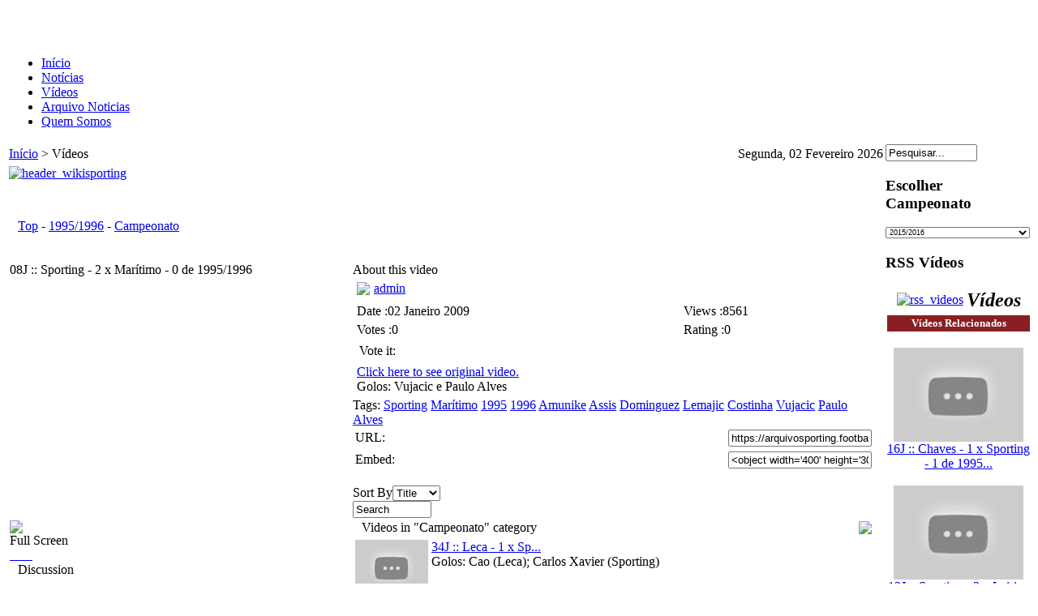

--- FILE ---
content_type: text/html; charset=utf-8
request_url: https://arquivosporting.footballhome.net/index.php?option=com_seyret&Itemid=29&task=videodirectlink&id=281
body_size: 43782
content:
<!DOCTYPE html PUBLIC "-//W3C//DTD XHTML 1.0 Transitional//EN" "http://www.w3.org/TR/xhtml1/DTD/xhtml1-transitional.dtd">
<html xmlns="http://www.w3.org/1999/xhtml" xml:lang="pt-pt" lang="pt-pt" dir="ltr" >
<head>
  <meta http-equiv="content-type" content="text/html; charset=utf-8" />
  <meta name="robots" content="index, follow" />
  <meta name="keywords" content="Sporting  Marítimo  1995 1996  Amunike  Assis  Dominguez  Lemajic  Costinha  Vujacic  Paulo Alves" />
  <meta name="description" content="Click here to see original video.Golos: Vujacic e Paulo Alves" />
  <meta name="generator" content="Joomla! 1.5 - Open Source Content Management" />
  <title>08J :: Sporting - 2 x Marítimo - 0 de 1995/1996</title>
  <link href="/index.php?option=com_jcomments&amp;task=rss&amp;object_id=281&amp;object_group=com_seyret&amp;format=raw" rel="alternate" type="application/rss+xml" title="" />
  <link href="/templates/scpmemoria/favicon.ico" rel="shortcut icon" type="image/x-icon" />
  <link rel="stylesheet" href="/components/com_jcomments/tpl/default/style.css?v=12" type="text/css" />
  <script type="text/javascript" src="/components/com_jcomments/js/jcomments-v2.1.js?v=7"></script>
  <script type="text/javascript" src="/components/com_jcomments/libraries/joomlatune/ajax.js?v=3"></script>

<link rel="stylesheet" href="/templates/scpmemoria/css/template.css" type="text/css" />
  <link href="/templates/scpmemoria/favicon.ico" rel="shortcut icon" type="image/x-icon" />
</head>
<body class="all">
  <div align="center">
    <div id="container">
      <div id="wrapper">

        <div id="header"><table width="100%" border="0">
  <tr>
     <td align="left"><div id="logo"><a href="/index.php"><img src="/templates/scpmemoria/images/logo.png" alt="" border="0" align="left"  /><br><br></a></div></td>
    <td></td>
  </tr>
</table>

</div>

        <div id="topnavwrap"><table width="100%" border="0">
  <tr>
    <td><div id="topnav"><div id="navcontainer">
<ul id="navlist">
<li><a href="https://arquivosporting.footballhome.net/index.php?option=com_content&amp;view=frontpage&amp;Itemid=1" class="images" >Início</a></li>
<li><a href="https://arquivosporting.footballhome.net/index.php?option=com_content&amp;view=frontpage&amp;Itemid=40" class="images" >Notícias</a></li>
<li id="active"><a href="https://arquivosporting.footballhome.net/index.php?option=com_seyret&amp;Itemid=29" class="images" id="current">Vídeos</a></li>
<li><a href="https://arquivosporting.footballhome.net/index.php?option=com_content&amp;view=section&amp;id=1&amp;Itemid=35" class="images" >Arquivo Noticias</a></li>
<li><a href="https://arquivosporting.footballhome.net/index.php?option=com_content&amp;view=article&amp;id=966&amp;Itemid=44" class="images" >Quem Somos</a></li>
</ul>
</div>
      
</div></td>
  </tr>
</table>
</div>
<div id="content">


        <table width="100%" border="0" cellspacing="0" cellpadding="0">
          <tr>
            <td align="left" valign="top"><div id="maincontent">
			<table width="100%" border="0">
  <tr>
    <td><div id="pathway">
      <span class="breadcrumbs pathway">
<a href="https://arquivosporting.footballhome.net/" class="pathway">Início</a> > Vídeos</span>

</div></td>
    <td><div id="date">
      <div align="right">Segunda, 02 Fevereiro 2026 </div>
    </div></td>
  </tr>
</table>
			    <div id="modtop"><table width="100%" border="0">
  <tr>
      <td>
      <div id="modtop1">
      	  		<div class="moduletable">
					<a target="_blank" href="http://www.forumscp.com/wiki/index.php?title=Wiki_Sporting"><img style="vertical-align: middle;" alt="header_wikisporting" src="/images/stories/banner/header_wikisporting.jpg" height="124" width="720" /></a><br />		</div>
	
	        </div>
      </td>
  </tr>
  <tr>
      <tr>
      <div id="modtop1">
      	  
	        </div>
      </tr>
  </tr>
  <tr>
    <td><div id="modtop1">
      	  
	  </div></td>
    <td><div id="modtop2">
      	  
	  </div></td>
  </tr>
</table>
</div>
                <script type="text/javascript" src="https://arquivosporting.footballhome.net/components/com_seyret/mootools.js"></script>
<script type="text/javascript" src="https://arquivosporting.footballhome.net/components/com_seyret/seyret.js"></script>
<script type="text/javascript" src="https://arquivosporting.footballhome.net/components/com_seyret/ufo.js"></script>
<link href="https://arquivosporting.footballhome.net/components/com_seyret/themes/default/style/seyret_style.css" rel="stylesheet" type="text/css" />
<link type="text/css" rel="stylesheet" href="https://arquivosporting.footballhome.net/components/com_seyret/themes/default/style/seyret.tabs.css" />
<div style="position:relative;"><div id="blockit" style="position:absolute; left:0px; top:0px; width:100%; height:700px; visibility:hidden;"></div></div>



<div>
<table class="seyrettoolbar"  cellpadding="0"  cellspacing="0"><tr><td width="10"><a href="https://arquivosporting.footballhome.net/index.php?option=com_seyret&amp;Itemid=29" onmouseover="changebuttonstatus('1','homebutton')" onmouseout= "changebuttonstatus('2','homebutton')" name="homebutton"><img name="homebutton" src="https://arquivosporting.footballhome.net/components/com_seyret/themes/default/images/english/home.png" border="0" vspace="0" hspace="0" alt="" /></a></td><td width="10"><a href="https://arquivosporting.footballhome.net/index.php?option=com_seyret&amp;Itemid=29&amp;task=allvideoslist" onmouseover="changebuttonstatus('11','allvideosbutton')" onmouseout= "changebuttonstatus('12','allvideosbutton')" name="allvideosbutton"><img name="allvideosbutton" src="https://arquivosporting.footballhome.net/components/com_seyret/themes/default/images/english/allvideos.png" border="0" vspace="0" hspace="0" alt="" /></a></td><td align="right"><span id="ajaxgif"><img id="ajxgif" style="visibility:hidden; vertical-align:middle;" src="https://arquivosporting.footballhome.net/components/com_seyret/themes/default/images/wait.gif" border="0"  alt="" /></span></td></tr></table></div>
<br />
			<table width="100%" border="0" cellspacing="0" cellpadding="0"  class="seyrettemplatetable">
  <tr>
    <td width="14px"><div id="cattopleft">&nbsp;</div></td>
    <td><div id="cattopmid">&nbsp;</div></td>
    <td width="14px"><div id="cattopright">&nbsp;</div></td>
  </tr>
  <tr>
    <td class="catleft">&nbsp;</td>
    <td><span id="groupcontext"><span class="linkedpath"><span class="seyretlinkedpath"><a href="http://www.arquivosporting.footballhome.net/index.php?option=com_seyret&amp;Itemid=29">Top</a> - <a href="http://www.arquivosporting.footballhome.net/index.php?option=com_seyret&Itemid=29&catid=43">1995/1996</a> - <a href="http://www.arquivosporting.footballhome.net/index.php?option=com_seyret&Itemid=29&catid=44">Campeonato</a></span></span><table width="100%"></table></span></td>
    <td class="catright">&nbsp;</td>
  </tr>
  <tr>
    <td width="14px"><div id="catbotleft">&nbsp;</div></td>
    <td><div id="catbotmid"></div></td>
    <td width="14px"><div id="catbotright">&nbsp;</div></td>
  </tr>
</table>


<br>
<table width="100%" border="0" cellspacing="0" cellpadding="0" class="seyrettemplatetable">
  <tr>
    <td width="1%" valign="top">
	
			<table width="100%" border="0" cellspacing="0" cellpadding="0"  class="seyrettemplatetable">
  <tr>
    <td width="14px"><div id="videotitleleft">&nbsp;</div></td>
    <td><div id="videotitlemid"><div id="videotitlearea" class="videotitleinmainarea">08J :: Sporting - 2 x Marítimo - 0 de 1995/1996</div></div></td>
    <td width="14px"><div id="videotitleright">&nbsp;</div></td>
  </tr>
  <tr>
    <td class="videotablelleft">&nbsp;</td>
    <td>
		<div name="mediaspace" id="mediaspace" style="min-height:300px;  min-width:400px;"  class="videoarea" ><object width='400' height='300'><param name='movie' value='http://www.dailymotion.com/swf/k5NfqgchEyHanbTEji'></param><param name='allowfullscreen' value='true'></param><embed src='http://www.dailymotion.com/swf/k5NfqgchEyHanbTEji' type='application/x-shockwave-flash' width='400' height='300' allowfullscreen='true'></embed></object></div>
       <!-- Longtail api should be just under mediaspacediv, don't change tag position-->
	   

	   
       <div id="isareplytocontainer"></div> 
	</td>
    <td class="videotablelright">&nbsp;</td>
  </tr>
  <tr>
    <td class="videotablelleft">&nbsp;</td>
    <td>
	<div id="videorepliescontainer"></div>				
	<div id="videooperationsarea"><div id="uservideooperationsbuttonsdiv"><table class="uservideooperationsbuttons" width="100%" cellpadding="0" cellspacing="0"><tr><td><div style="cursor:pointer;" onclick=openinpopup('https://arquivosporting.footballhome.net/index2.php?option=com_seyret&no_html=1&task=embedpopup&vthumb=http://s2.dmcdn.net/AIBm/526x297-KyP.jpg&vcode=scpmemoria25ja25video25ja25x7w9sk_sportingm_m_m2m_m_mmartimom_m_m0m_m_m19951996_sport_joomlaalem_k5NfqgchEyHanbTEji&servertype=dailymotion&vidwindow=popup','150','130')><div class="videooperationsicon"><img  src="https://arquivosporting.footballhome.net/components/com_seyret/themes/default/images/fullscreen.png" border="none"/></div><div class="videooperationstext">Full Screen</div></div></td></tr></table></div></div>
	</td>
    
    
    <td class="videotablelright">&nbsp;</td>
  </tr>  
  <tr>
    <td width="14px"><div id="videobottomleft">&nbsp;</div></td>
    <td><div id="videobottommid"><div id="bookmarks" class="bookmarks"><a href="http://del.icio.us/post?v=2&url=https%3A%2F%2Farquivosporting.footballhome.net%2Findex.php%3Foption%3Dcom_seyret%26amp%3BItemid%3D29%26amp%3Btask%3Dvideodirectlink%26amp%3Bid%3D281&notes=&tags=&title=08J :: Sporting - 2 x Marítimo - 0 de 1995/1996" target="_blank"> <img src="https://arquivosporting.footballhome.net/components/com_seyret/themes/default/images/b_icons/delicious.png" border="0" alt=""></a><a href="http://digg.com/submit?phase=2&url=https%3A%2F%2Farquivosporting.footballhome.net%2Findex.php%3Foption%3Dcom_seyret%26amp%3BItemid%3D29%26amp%3Btask%3Dvideodirectlink%26amp%3Bid%3D281&bodytext=&tags=&title=08J :: Sporting - 2 x Marítimo - 0 de 1995/1996" target="_blank"> <img src="https://arquivosporting.footballhome.net/components/com_seyret/themes/default/images/b_icons/digg.png" border="0" alt=""></a><a href="http://reddit.com/submit?url=https%3A%2F%2Farquivosporting.footballhome.net%2Findex.php%3Foption%3Dcom_seyret%26amp%3BItemid%3D29%26amp%3Btask%3Dvideodirectlink%26amp%3Bid%3D281&title=08J :: Sporting - 2 x Marítimo - 0 de 1995/1996" target="_blank"> <img src="https://arquivosporting.footballhome.net/components/com_seyret/themes/default/images/b_icons/reddit.png" border="0" alt=""></a><a href="http://www.simpy.com/simpy/LinkAdd.do?title=https%3A%2F%2Farquivosporting.footballhome.net%2Findex.php%3Foption%3Dcom_seyret%26amp%3BItemid%3D29%26amp%3Btask%3Dvideodirectlink%26amp%3Bid%3D281&tags=&note=&href=08J :: Sporting - 2 x Marítimo - 0 de 1995/1996" target="_blank"> <img src="https://arquivosporting.footballhome.net/components/com_seyret/themes/default/images/b_icons/simpy.png" border="0" alt=""></a><a href="http://myweb2.search.yahoo.com/myresults/bookmarklet?t=https%3A%2F%2Farquivosporting.footballhome.net%2Findex.php%3Foption%3Dcom_seyret%26amp%3BItemid%3D29%26amp%3Btask%3Dvideodirectlink%26amp%3Bid%3D281&d=&tag=&u=08J :: Sporting - 2 x Marítimo - 0 de 1995/1996" target="_blank"> <img src="https://arquivosporting.footballhome.net/components/com_seyret/themes/default/images/b_icons/yahoo.png" border="0" alt=""></a><a href="http://www.furl.net/storeIt.jsp?u=https%3A%2F%2Farquivosporting.footballhome.net%2Findex.php%3Foption%3Dcom_seyret%26amp%3BItemid%3D29%26amp%3Btask%3Dvideodirectlink%26amp%3Bid%3D281&keywords=&t=08J :: Sporting - 2 x Marítimo - 0 de 1995/1996" target="_blank"> <img src="https://arquivosporting.footballhome.net/components/com_seyret/themes/default/images/b_icons/furl.png" border="0" alt=""></a><a href="http://www.google.com/bookmarks/mark?op=add&bkmk=https%3A%2F%2Farquivosporting.footballhome.net%2Findex.php%3Foption%3Dcom_seyret%26amp%3BItemid%3D29%26amp%3Btask%3Dvideodirectlink%26amp%3Bid%3D281&annotation=&labels=&title=08J :: Sporting - 2 x Marítimo - 0 de 1995/1996" target="_blank"> <img src="https://arquivosporting.footballhome.net/components/com_seyret/themes/default/images/b_icons/google.png" border="0" alt=""></a><a href="http://www.facebook.com/share.php?u=https%3A%2F%2Farquivosporting.footballhome.net%2Findex.php%3Foption%3Dcom_seyret%26amp%3BItemid%3D29%26amp%3Btask%3Dvideodirectlink%26amp%3Bid%3D281&t=08J :: Sporting - 2 x Marítimo - 0 de 1995/1996" target="_blank"> 
<img src="https://arquivosporting.footballhome.net/components/com_seyret/themes/default/images/b_icons/facebook.png" border="0" alt=""></a></div></div></td>
    <td width="14px"><div id="videobottomright">&nbsp;</div></td>
  </tr>
</table>



<table width="100%" border="0" cellspacing="0" cellpadding="0"  class="seyrettemplatetable">
  <tr>
    <td valign="top">
		
</td>
</tr>
</table>
			
	
			<table width="100%" border="0" cellspacing="0" cellpadding="0" class="seyrettemplatetable">
		  <tr>
		    <td width="14px"><div id="videotitleleft">&nbsp;</div></td>
		    <td><div id="videotitlemid"><div id="commentstitle">Discussion</div></div></td>
		    <td width="14px"><div id="videotitleright">&nbsp;</div></td>
		  </tr>
		  <tr>
		    <td class="videotablelleft">&nbsp;</td>
		    <td>
				<div id="commentsscroll">
				<div id="comments"></div>
				</div>
			</td>
		    <td class="videotablelright">&nbsp;</td>
		  </tr>
		 <tr>
		    <td width="14px"><div id="videobottomleft">&nbsp;</div></td>
		    <td><div id="videobottommid">&nbsp;</div></td>
		    <td width="14px"><div id="videobottomright">&nbsp;</div></td>
		  </tr>
		</table>

</td>
    <td valign="top" style="padding-left:5px;">

	
		<table width="100%" border="0" cellspacing="0" cellpadding="0"  class="seyrettemplatetable">
		  <tr>
		    <td width="14px"><div id="videotitleleft">&nbsp;</div></td>
		    <td><div id="aboutthisvideo"><div id="aboutthisvideotitle">About this video</div></div></td>
		    <td width="14px"><div id="videotitleright">&nbsp;</div></td>
		  </tr>
		  <tr>
		    <td class="videotablelleft">&nbsp;</td>
		    <td>
							<table width="100%" border="0" cellspacing="5" cellpadding="0"  class="seyrettemplatetable">
                              


							  <tr>
								<td width="1%"><span id="useravatar" class="useravatar"><a href="https://arquivosporting.footballhome.net/index.php?option=com_seyret&amp;task=uservideoslist&amp;Itemid=29&amp;from=0&amp;userid=62"><img src="https://arquivosporting.footballhome.net/components/com_seyret/themes/default/images/noavatar.jpg" border="0" width="48"></a></span></td><td><div id="addedby" class="addedby"><a href="https://arquivosporting.footballhome.net/index.php?option=com_seyret&amp;task=uservideoslist&amp;Itemid=29&amp;from=0&amp;userid=62">admin</a></div></td>
                              </tr>
							</table>
							
							<table width="100%" border="0" cellspacing="5" cellpadding="0"  class="seyrettemplatetable">							  
                              <tr>
							    <td><div id="addeddate" class="addeddate">Date :02 Janeiro 2009</div></td>
                                <td><span id="totalhit" class="totalhit">Views :8561</span></td>
							</tr>
							<tr>							
                                <td><span id="totalvotes" class="totalvotes">Votes :0</span></td>
                                <td><span id="vidrating" class="vidrating">Rating :0</span></td>
                              </tr>
                              <tr>
                                <td><div id="votearea" class="votearea"><table><tr><td>Vote it:</td><td><div class="videoratingmain">
	<div id="ratingscale" class="ratingscale" style="width:0%;"></div>
	<div id="yellowratingscale" class="ratingscale votingscale"></div>
	<div style="left:0px; width:12px; cursor:pointer;" class="starsofvote" onmouseout="rnormal()" onmouseover="ratinganimate('20')" onclick="voteclick(1)"></div>
	<div style="left:12px; width:12px; cursor:pointer;" class="starsofvote" onmouseout="rnormal()" onmouseover="ratinganimate('40')" onclick="voteclick(2)"></div>
	<div style="left:24px; width:12px; cursor:pointer;" class="starsofvote"  onmouseout="rnormal()" onmouseover="ratinganimate('60')" onclick="voteclick(3)"></div>
	<div style="left:36px; width:12px; cursor:pointer;" class="starsofvote" onmouseout="rnormal()" onmouseover="ratinganimate('80')" onclick="voteclick(4)"></div>
	<div style="left:48px; width:12px; cursor:pointer;" class="starsofvote" onmouseout="rnormal()" onmouseover="ratinganimate('100')" onclick="voteclick(5)"></div>
	<div id="hiddenrating" style="visibility:hidden;">0%</div>
	</div></td></tr></table></div></td>
                                <td>&nbsp;</td>
                              </tr>
                              <tr>
                                <td colspan="2"><div id="videodetailsarea" class="videodetailsinmainarea"><span id="videodetailsreadmore"><div><div id="originalvideolink"><a href="http://www.dailymotion.com/scpmemoria/video/x7w9sk_sporting-2-martimo-0-19951996_sport" target="_blank">Click here to see original video.</a></div></div>Golos: Vujacic e Paulo Alves</span></div></td>
                              </tr>  
                            </table>

							<div id="videotags" class="videotags">Tags: <a href="https://arquivosporting.footballhome.net/index.php?option=com_seyret&amp;task=searchvideos&amp;Itemid=29&amp;searchkey=Sporting">Sporting</a> <a href="https://arquivosporting.footballhome.net/index.php?option=com_seyret&amp;task=searchvideos&amp;Itemid=29&amp;searchkey="></a> <a href="https://arquivosporting.footballhome.net/index.php?option=com_seyret&amp;task=searchvideos&amp;Itemid=29&amp;searchkey=Marítimo">Marítimo</a> <a href="https://arquivosporting.footballhome.net/index.php?option=com_seyret&amp;task=searchvideos&amp;Itemid=29&amp;searchkey="></a> <a href="https://arquivosporting.footballhome.net/index.php?option=com_seyret&amp;task=searchvideos&amp;Itemid=29&amp;searchkey=1995">1995</a> <a href="https://arquivosporting.footballhome.net/index.php?option=com_seyret&amp;task=searchvideos&amp;Itemid=29&amp;searchkey=1996">1996</a> <a href="https://arquivosporting.footballhome.net/index.php?option=com_seyret&amp;task=searchvideos&amp;Itemid=29&amp;searchkey="></a> <a href="https://arquivosporting.footballhome.net/index.php?option=com_seyret&amp;task=searchvideos&amp;Itemid=29&amp;searchkey=Amunike">Amunike</a> <a href="https://arquivosporting.footballhome.net/index.php?option=com_seyret&amp;task=searchvideos&amp;Itemid=29&amp;searchkey="></a> <a href="https://arquivosporting.footballhome.net/index.php?option=com_seyret&amp;task=searchvideos&amp;Itemid=29&amp;searchkey=Assis">Assis</a> <a href="https://arquivosporting.footballhome.net/index.php?option=com_seyret&amp;task=searchvideos&amp;Itemid=29&amp;searchkey="></a> <a href="https://arquivosporting.footballhome.net/index.php?option=com_seyret&amp;task=searchvideos&amp;Itemid=29&amp;searchkey=Dominguez">Dominguez</a> <a href="https://arquivosporting.footballhome.net/index.php?option=com_seyret&amp;task=searchvideos&amp;Itemid=29&amp;searchkey="></a> <a href="https://arquivosporting.footballhome.net/index.php?option=com_seyret&amp;task=searchvideos&amp;Itemid=29&amp;searchkey=Lemajic">Lemajic</a> <a href="https://arquivosporting.footballhome.net/index.php?option=com_seyret&amp;task=searchvideos&amp;Itemid=29&amp;searchkey="></a> <a href="https://arquivosporting.footballhome.net/index.php?option=com_seyret&amp;task=searchvideos&amp;Itemid=29&amp;searchkey=Costinha">Costinha</a> <a href="https://arquivosporting.footballhome.net/index.php?option=com_seyret&amp;task=searchvideos&amp;Itemid=29&amp;searchkey="></a> <a href="https://arquivosporting.footballhome.net/index.php?option=com_seyret&amp;task=searchvideos&amp;Itemid=29&amp;searchkey=Vujacic">Vujacic</a> <a href="https://arquivosporting.footballhome.net/index.php?option=com_seyret&amp;task=searchvideos&amp;Itemid=29&amp;searchkey="></a> <a href="https://arquivosporting.footballhome.net/index.php?option=com_seyret&amp;task=searchvideos&amp;Itemid=29&amp;searchkey=Paulo">Paulo</a> <a href="https://arquivosporting.footballhome.net/index.php?option=com_seyret&amp;task=searchvideos&amp;Itemid=29&amp;searchkey=Alves">Alves</a> </div><div id="videodirectlink"><table style="width:100%; padding:0px"><tr><td width="10">URL:</td><td width="1%"><input type="text" id="videolink" name="videolink" class="videodirectlink" onClick="showdirectlink()" readonly="readonly" value="https://arquivosporting.footballhome.net/index.php?option=com_seyret&amp;task=videodirectlink&amp;Itemid=29&amp;id=281"/></td></tr></table></div><div id="embedcode"><table style="width:100%; padding:0px"><tr><td width="10">Embed:</td><td width="1%"><input type="text" id="embedlink" name="embedlink" class="videoembedcode" onClick="showshareembed()" readonly="readonly" value="<object width='400' height='300'><param name='movie' value='http://www.dailymotion.com/swf/k5NfqgchEyHanbTEji'></param><param name='allowfullscreen' value='true'></param><embed src='http://www.dailymotion.com/swf/k5NfqgchEyHanbTEji' type='application/x-shockwave-flash' width='400' height='300' allowfullscreen='true'></embed></object>"/></td></tr></table></div>
			</td>
		    <td class="videotablelright">&nbsp;</td>
		  </tr>
		 <tr>
		    <td width="14px"><div id="videobottomleft">&nbsp;</div></td>
		    <td><div id="videobottommid">&nbsp;</div></td>
		    <td width="14px"><div id="videobottomright">&nbsp;</div></td>
		  </tr>
		</table>
		
    <div id="videolistdiv"><table width="100%" border="0" cellspacing="0" cellpadding="0"  class="seyrettemplatetable">
  <tr>
    <td width="14px"><div id="vlisttopleft">&nbsp;</div></td>
    <td><div id="vlisttopmid"><div id="sortbybuttons"><div class="sortbytext">Sort By<select name="orderingkeyselect" id="orderingkeyselect" id="orderingkeyselect" class="sortboxes" onchange=sortbykey() size="1"><option value="addeddate" >Date</option><option value="hit" >Views</option><option value="rating" >Rating</option><option value="title"  selected="selected">Title</option></select></div><div id="ascendingkeyimage" class="sortbyicons" onclick=sortbytype('ASC')><img src="https://arquivosporting.footballhome.net/components/com_seyret/themes/default/images/ascend.png" border="0" alt=""/></div><div id="descendingkeyimage"  class="sortbyicons" onclick=sortbytype('DESC')><img src="https://arquivosporting.footballhome.net/components/com_seyret/themes/default/images/descend.png" border="0" alt=""/></div></div><div id="searchboxdiv"><form action="index.php?option=com_seyret&Itemid=29" method="post" name="adminForm"><input type="text" id="searchkey" name="searchkey" size="10" class="searchboxinmainpage" value="Search" onblur="if(this.value=='') this.value='Search';" onfocus="if(this.value=='Search') this.value='';" type="text"/><input type="hidden" name="option" value="com_seyret" /><input type="hidden" name="task" value="searchvideos" /></form></div></div></td>
    <td width="14px"><div id="vlisttopright">&nbsp;</div></td>
  </tr>
  <tr>
    <td class="videotablelleft">&nbsp;</td>
    <td>
		<table width="100%" class="listnavigation"><tr><td width="1%" align="left">&nbsp;</td><td class="listnavigationtitle">Videos in "Campeonato" category</td><td width="1%" align="right"><a href="https://arquivosporting.footballhome.net/index.php?option=com_seyret&task=videocatlist&act=next&navstart=0&catid=44&Itemid=29"><img src="https://arquivosporting.footballhome.net/components/com_seyret/themes/default/images/right.png" border="0"></a></td></tr></table>
        
		<div id="videolistscroller"><table class="videolisttable" width="100%"border="0"><tr>	<td width="1%" valign="top" class="videolistleftcolumn">
		<a href="https://arquivosporting.footballhome.net/index.php?option=com_seyret&amp;Itemid=29&amp;task=videodirectlink&amp;id=467"><img title="Video Info::<table><tr><td width='30%' valign='top'>Title</td><td width='1%'  valign='top'>:</td><td width='89%'>34J  Leca - 1 x Sporting - 1 de 1995/1996</td></tr><tr><td  valign='top'>Details</td><td  valign='top'>:</td><td>Golos: Cao (Leca); Carlos Xavier (Sporting)</td></tr><tr><td>Category</td><td>:</td><td>Campeonato</td></tr><tr><td>Views</td><td>:</td><td>10615</td></tr><tr><td>Votes</td><td>:</td><td>1</td></tr><tr><td>Rating</td><td>:</td><td>5</td></tr><tr><td>Downloads</td><td>:</td><td></td></tr><tr><td>Added by</td><td>:</td><td>admin</td></tr><tr><td>Date</td><td>:</td><td>2009-05-12 23:10:24</td></tr></table>" class="videothumbss" style="border:none;" src="http://i1.ytimg.com/vi/Eo5mwO3R_Ys/mqdefault.jpg" width="90px" alt=""/></a>
	</td>
	
	<td valign="top" class="videolistrightcolumn">
		<div class="titleinvideolist"><div><a href="https://arquivosporting.footballhome.net/index.php?option=com_seyret&amp;Itemid=29&amp;task=videodirectlink&amp;id=467">34J :: Leca - 1 x Sp...</a></div></div>
		<div class="detailsinvideolist">Golos: Cao (Leca); Carlos Xavier (Sporting)</div>
	</td></tr><tr>	<td width="1%" valign="top" class="videolistleftcolumn">
		<a href="https://arquivosporting.footballhome.net/index.php?option=com_seyret&amp;Itemid=29&amp;task=videodirectlink&amp;id=240"><img title="Video Info::<table><tr><td width='30%' valign='top'>Title</td><td width='1%'  valign='top'>:</td><td width='89%'>33J  Sporting - 4 x Chaves - 1 de 1995/1996</td></tr><tr><td  valign='top'>Details</td><td  valign='top'>:</td><td>Golos: Afonso Martins, Dominguez, Sá Pinto e Carlos Xavier (Sporting); Tonanha (Chaves)</td></tr><tr><td>Category</td><td>:</td><td>Campeonato</td></tr><tr><td>Views</td><td>:</td><td>11553</td></tr><tr><td>Votes</td><td>:</td><td>1</td></tr><tr><td>Rating</td><td>:</td><td>5</td></tr><tr><td>Downloads</td><td>:</td><td></td></tr><tr><td>Added by</td><td>:</td><td>admin</td></tr><tr><td>Date</td><td>:</td><td>2010-10-22 23:37:56</td></tr></table>" class="videothumbss" style="border:none;" src="http://i4.ytimg.com/vi/o8AQ0uI2xl0/default.jpg" width="90px" alt=""/></a>
	</td>
	
	<td valign="top" class="videolistrightcolumn">
		<div class="titleinvideolist"><div><a href="https://arquivosporting.footballhome.net/index.php?option=com_seyret&amp;Itemid=29&amp;task=videodirectlink&amp;id=240">33J :: Sporting - 4 ...</a></div></div>
		<div class="detailsinvideolist">Golos: Afonso Martins, Dominguez, Sá Pinto e Carl...</div>
	</td></tr><tr>	<td width="1%" valign="top" class="videolistleftcolumn">
		<a href="https://arquivosporting.footballhome.net/index.php?option=com_seyret&amp;Itemid=29&amp;task=videodirectlink&amp;id=1095"><img title="Video Info::<table><tr><td width='30%' valign='top'>Title</td><td width='1%'  valign='top'>:</td><td width='89%'>32J  Gil Vicente - 0 x Sporting - 2 de 1995/1996</td></tr><tr><td  valign='top'>Details</td><td  valign='top'>:</td><td>O Sporting jogou cerca de 80 minutos com menos um jogador. Golos: Paulo Alves e Carlos Xavier (Sporting)</td></tr><tr><td>Category</td><td>:</td><td>Campeonato</td></tr><tr><td>Views</td><td>:</td><td>9288</td></tr><tr><td>Votes</td><td>:</td><td>1</td></tr><tr><td>Rating</td><td>:</td><td>5</td></tr><tr><td>Downloads</td><td>:</td><td></td></tr><tr><td>Added by</td><td>:</td><td>admin</td></tr><tr><td>Date</td><td>:</td><td>2010-12-08 23:11:25</td></tr></table>" class="videothumbss" style="border:none;" src="http://i2.ytimg.com/vi/uFb3GbTGQ2c/default.jpg" width="90px" alt=""/></a>
	</td>
	
	<td valign="top" class="videolistrightcolumn">
		<div class="titleinvideolist"><div><a href="https://arquivosporting.footballhome.net/index.php?option=com_seyret&amp;Itemid=29&amp;task=videodirectlink&amp;id=1095">32J :: Gil Vicente -...</a></div></div>
		<div class="detailsinvideolist">O Sporting jogou cerca de 80 minutos com menos um ...</div>
	</td></tr><tr>	<td width="1%" valign="top" class="videolistleftcolumn">
		<a href="https://arquivosporting.footballhome.net/index.php?option=com_seyret&amp;Itemid=29&amp;task=videodirectlink&amp;id=676"><img title="Video Info::<table><tr><td width='30%' valign='top'>Title</td><td width='1%'  valign='top'>:</td><td width='89%'>31J  Felgueiras - 0 x Sporting - 1 de 1995/1996</td></tr><tr><td  valign='top'>Details</td><td  valign='top'>:</td><td>Golo: Peixe (Sporting)</td></tr><tr><td>Category</td><td>:</td><td>Campeonato</td></tr><tr><td>Views</td><td>:</td><td>8974</td></tr><tr><td>Votes</td><td>:</td><td>0</td></tr><tr><td>Rating</td><td>:</td><td></td></tr><tr><td>Downloads</td><td>:</td><td></td></tr><tr><td>Added by</td><td>:</td><td>admin</td></tr><tr><td>Date</td><td>:</td><td>2009-10-05 16:31:32</td></tr></table>" class="videothumbss" style="border:none;" src="http://i4.ytimg.com/vi/_V34wceUMP8/default.jpg" width="90px" alt=""/></a>
	</td>
	
	<td valign="top" class="videolistrightcolumn">
		<div class="titleinvideolist"><div><a href="https://arquivosporting.footballhome.net/index.php?option=com_seyret&amp;Itemid=29&amp;task=videodirectlink&amp;id=676">31J :: Felgueiras - ...</a></div></div>
		<div class="detailsinvideolist">Golo: Peixe (Sporting)</div>
	</td></tr><tr>	<td width="1%" valign="top" class="videolistleftcolumn">
		<a href="https://arquivosporting.footballhome.net/index.php?option=com_seyret&amp;Itemid=29&amp;task=videodirectlink&amp;id=678"><img title="Video Info::<table><tr><td width='30%' valign='top'>Title</td><td width='1%'  valign='top'>:</td><td width='89%'>30J  Sporting - 3 x Belenenses - 1 de 1995/1996</td></tr><tr><td  valign='top'>Details</td><td  valign='top'>:</td><td>Golos: Pedro Barbosa, Amunike e Carlos Xavier (Sporting); Rogério (Belenenses)</td></tr><tr><td>Category</td><td>:</td><td>Campeonato</td></tr><tr><td>Views</td><td>:</td><td>10340</td></tr><tr><td>Votes</td><td>:</td><td>0</td></tr><tr><td>Rating</td><td>:</td><td></td></tr><tr><td>Downloads</td><td>:</td><td></td></tr><tr><td>Added by</td><td>:</td><td>admin</td></tr><tr><td>Date</td><td>:</td><td>2009-10-05 16:33:16</td></tr></table>" class="videothumbss" style="border:none;" src="http://i3.ytimg.com/vi/jArN8UOZEnk/default.jpg" width="90px" alt=""/></a>
	</td>
	
	<td valign="top" class="videolistrightcolumn">
		<div class="titleinvideolist"><div><a href="https://arquivosporting.footballhome.net/index.php?option=com_seyret&amp;Itemid=29&amp;task=videodirectlink&amp;id=678">30J :: Sporting - 3 ...</a></div></div>
		<div class="detailsinvideolist">Golos: Pedro Barbosa, Amunike e Carlos Xavier (Spo...</div>
	</td></tr><tr>	<td width="1%" valign="top" class="videolistleftcolumn">
		<a href="https://arquivosporting.footballhome.net/index.php?option=com_seyret&amp;Itemid=29&amp;task=videodirectlink&amp;id=1064"><img title="Video Info::<table><tr><td width='30%' valign='top'>Title</td><td width='1%'  valign='top'>:</td><td width='89%'>29J  Amadora - 1 x Sporting - 1 de 1995/1996</td></tr><tr><td  valign='top'>Details</td><td  valign='top'>:</td><td>Golos: Jordão (Amadora) ; Sá Pinto (Sporting)</td></tr><tr><td>Category</td><td>:</td><td>Campeonato</td></tr><tr><td>Views</td><td>:</td><td>9030</td></tr><tr><td>Votes</td><td>:</td><td>0</td></tr><tr><td>Rating</td><td>:</td><td></td></tr><tr><td>Downloads</td><td>:</td><td></td></tr><tr><td>Added by</td><td>:</td><td>admin</td></tr><tr><td>Date</td><td>:</td><td>2010-10-27 23:54:39</td></tr></table>" class="videothumbss" style="border:none;" src="http://i2.ytimg.com/vi/uBETiHdTknU/default.jpg" width="90px" alt=""/></a>
	</td>
	
	<td valign="top" class="videolistrightcolumn">
		<div class="titleinvideolist"><div><a href="https://arquivosporting.footballhome.net/index.php?option=com_seyret&amp;Itemid=29&amp;task=videodirectlink&amp;id=1064">29J :: Amadora - 1 x...</a></div></div>
		<div class="detailsinvideolist">Golos: Jordão (Amadora) ; Sá Pinto (Sporting)</div>
	</td></tr><tr>	<td width="1%" valign="top" class="videolistleftcolumn">
		<a href="https://arquivosporting.footballhome.net/index.php?option=com_seyret&amp;Itemid=29&amp;task=videodirectlink&amp;id=587"><img title="Video Info::<table><tr><td width='30%' valign='top'>Title</td><td width='1%'  valign='top'>:</td><td width='89%'>27J  Tirsense - 1 x Sporting - 1 de 1995/1996</td></tr><tr><td  valign='top'>Details</td><td  valign='top'>:</td><td>Golos: Batista (Tirsense); Naybet (Sporting)</td></tr><tr><td>Category</td><td>:</td><td>Campeonato</td></tr><tr><td>Views</td><td>:</td><td>10372</td></tr><tr><td>Votes</td><td>:</td><td>0</td></tr><tr><td>Rating</td><td>:</td><td></td></tr><tr><td>Downloads</td><td>:</td><td></td></tr><tr><td>Added by</td><td>:</td><td>admin</td></tr><tr><td>Date</td><td>:</td><td>2009-08-27 21:57:30</td></tr></table>" class="videothumbss" style="border:none;" src="http://i1.ytimg.com/vi/ENC8kUxQBQc/default.jpg" width="90px" alt=""/></a>
	</td>
	
	<td valign="top" class="videolistrightcolumn">
		<div class="titleinvideolist"><div><a href="https://arquivosporting.footballhome.net/index.php?option=com_seyret&amp;Itemid=29&amp;task=videodirectlink&amp;id=587">27J :: Tirsense - 1 ...</a></div></div>
		<div class="detailsinvideolist">Golos: Batista (Tirsense); Naybet (Sporting)</div>
	</td></tr><tr>	<td width="1%" valign="top" class="videolistleftcolumn">
		<a href="https://arquivosporting.footballhome.net/index.php?option=com_seyret&amp;Itemid=29&amp;task=videodirectlink&amp;id=1059"><img title="Video Info::<table><tr><td width='30%' valign='top'>Title</td><td width='1%'  valign='top'>:</td><td width='89%'>26J  Sporting - 2 x Salgueiros - 2 de 1995/1996</td></tr><tr><td  valign='top'>Details</td><td  valign='top'>:</td><td>Golos: Pedro Barbosa e Iordanov (Sporting) ; Abílio e Luis Carlos (Salgueiros)</td></tr><tr><td>Category</td><td>:</td><td>Campeonato</td></tr><tr><td>Views</td><td>:</td><td>9129</td></tr><tr><td>Votes</td><td>:</td><td>0</td></tr><tr><td>Rating</td><td>:</td><td></td></tr><tr><td>Downloads</td><td>:</td><td></td></tr><tr><td>Added by</td><td>:</td><td>admin</td></tr><tr><td>Date</td><td>:</td><td>2010-10-22 23:53:59</td></tr></table>" class="videothumbss" style="border:none;" src="http://i1.ytimg.com/vi/Dc60RigKifA/default.jpg" width="90px" alt=""/></a>
	</td>
	
	<td valign="top" class="videolistrightcolumn">
		<div class="titleinvideolist"><div><a href="https://arquivosporting.footballhome.net/index.php?option=com_seyret&amp;Itemid=29&amp;task=videodirectlink&amp;id=1059">26J :: Sporting - 2 ...</a></div></div>
		<div class="detailsinvideolist">Golos: Pedro Barbosa e Iordanov (Sporting) ; Abíl...</div>
	</td></tr></table></div>
        
	</td>
    <td class="videotablelright">&nbsp;</td>
  </tr>
  <tr>
    <td width="14px"><div id="videobottomleft">&nbsp;</div></td>
    <td><div id="videobottommid">
    	<table width="100%" cellpadding="0" cellspacing="0"  class="seyrettemplatetable"><tr><td><table width="100%"><tr><td align="right"><input style=" display:none;" type="text" id="navstart" name="navstart" size="1" value="0"/><input  style=" display:none;" type="text" id="catid" name="catid" size="1" value="*43**44*#"/><input  style=" display:none;" type="text" id="cid" name="cid" size="1" value="44"/>Jump to: <input class ="seyretinputbox" style="width:30px;" type="text" id="pagenumber" name="pagenumber" size="1" value="1"/> / 5</td><td width="1px" align="right"><div style="cursor:pointer;" onclick=gopage()><img src="https://arquivosporting.footballhome.net/components/com_seyret/themes/default/images/gopage.png" border="0" alt=""/></div></td></tr></table></td><td width="1%" ><a href="https://arquivosporting.footballhome.net/index.php?option=com_seyret&amp;Itemid=29&amp;task=generatersslinks"><img src="https://arquivosporting.footballhome.net/components/com_seyret/themes/default/images/rss.png" border="0"  alt=""/></a></td></tr></table> 
    
</div></td>
    <td width="14px"><div id="videobottomright">&nbsp;</div></td>
  </tr>
</table>



<table width="100%" border="0" cellspacing="0" cellpadding="0">
  <tr>
    <td valign="top">
		
</td>
</tr>
</table>



</div>
	</td>
  </tr>
</table>
<br/>



<div id="hiddenvalues" style="display:none;"><div id="hiddenthevideoid">281</div></div>
				<div id="advert1" align="center">
				  </div>

                <div id="modbot">
                  <table width="100%" border="0">
  <tr>
    <td><div id="modtop1">
      </div></td>
    <td><div id="modtop2">
      </div></td>
  </tr>
</table>
</div>
            </div></td>
                                    <td width="180" align="left" valign="top"><div id="left">
                		<div class="moduletable">
					<form action="index.php" method="post">
	<div class="search">
		<input name="searchword" id="mod_search_searchword" maxlength="20" alt="Pesquisar" class="inputbox" type="text" size="12" value="Pesquisar..."  onblur="if(this.value=='') this.value='Pesquisar...';" onfocus="if(this.value=='Pesquisar...') this.value='';" />	</div>
	<input type="hidden" name="task"   value="search" />
	<input type="hidden" name="option" value="com_search" />
	<input type="hidden" name="Itemid" value="29" />
</form>		</div>
			<div class="moduletable">
					<h3>Escolher Campeonato</h3>
					
<script type="text/javascript"> 
function gotoproject(url) { 
  window.location.href=url;
} 
</script>

<table width="100%" border="0" cellpadding="0" cellspacing="0"><tr><td nowrap="nowrap"><form action="" style="display:inline"><select name="jl_p" id="jl_p" class="inputbox" onchange="javascript:if (this.options[this.options.selectedIndex].value!='') gotoproject(this.options[this.options.selectedIndex].value);" style="font-size:9px;width:99%"><option value="" >-> Escolher época...</option><option value="https://arquivosporting.footballhome.net/index.php?option=com_joomleague&amp;func=showResultsRank&amp;Itemid=30&amp;p=15"  selected="selected">2015/2016</option><option value="https://arquivosporting.footballhome.net/index.php?option=com_joomleague&amp;func=showResultsRank&amp;Itemid=30&amp;p=14" >2014/2015</option><option value="https://arquivosporting.footballhome.net/index.php?option=com_joomleague&amp;func=showResultsRank&amp;Itemid=30&amp;p=13" >2013/2014</option><option value="https://arquivosporting.footballhome.net/index.php?option=com_joomleague&amp;func=showResultsRank&amp;Itemid=30&amp;p=12" >2012/2013</option><option value="https://arquivosporting.footballhome.net/index.php?option=com_joomleague&amp;func=showResultsRank&amp;Itemid=30&amp;p=11" >2011/2012</option><option value="https://arquivosporting.footballhome.net/index.php?option=com_joomleague&amp;func=showResultsRank&amp;Itemid=30&amp;p=9" >2010/2011</option><option value="https://arquivosporting.footballhome.net/index.php?option=com_joomleague&amp;func=showResultsRank&amp;Itemid=30&amp;p=7" >2009/2010</option><option value="https://arquivosporting.footballhome.net/index.php?option=com_joomleague&amp;func=showResultsRank&amp;Itemid=30&amp;p=1" >2008/2009</option><option value="https://arquivosporting.footballhome.net/index.php?option=com_joomleague&amp;func=showResultsRank&amp;Itemid=30&amp;p=2" >2007/2008</option><option value="https://arquivosporting.footballhome.net/index.php?option=com_joomleague&amp;func=showResultsRank&amp;Itemid=30&amp;p=3" >2006/2007</option><option value="https://arquivosporting.footballhome.net/index.php?option=com_joomleague&amp;func=showResultsRank&amp;Itemid=30&amp;p=4" >2005/2006</option><option value="https://arquivosporting.footballhome.net/index.php?option=com_joomleague&amp;func=showResultsRank&amp;Itemid=30&amp;p=5" >2004/2005</option><option value="https://arquivosporting.footballhome.net/index.php?option=com_joomleague&amp;func=showResultsRank&amp;Itemid=30&amp;p=6" >2003/2004</option><option value="https://arquivosporting.footballhome.net/index.php?option=com_joomleague&amp;func=showResultsRank&amp;Itemid=30&amp;p=8" >2002/2003</option><option value="https://arquivosporting.footballhome.net/index.php?option=com_joomleague&amp;func=showResultsRank&amp;Itemid=30&amp;p=10" >2001/2002</option></select></form></td></tr></table>		</div>
			<div class="moduletable">
					<h3>RSS Vídeos</h3>
					<table align="center" border="0">
<tbody>
<tr>
<td><a href="/index.php?option=com_seyret&amp;Itemid=2&amp;task=generatersslinks"><img alt="rss_videos" src="/components/com_seyret/themes/default/images/rssbig.png" /></a></td>
<td><em><strong><span style="font-size: 18pt;">Vídeos</span></strong></em></td>
</tr>
</tbody>
</table>		</div>
			<div class="moduletable">
					
<script type="text/javascript" src="https://arquivosporting.footballhome.net/components/com_seyret/mootools.js"></script>

<script type="text/javascript" src="https://arquivosporting.footballhome.net/modules/relatedseyreteffects/glossy.js"></script>

<table width="100%"><tr><td bgcolor="#881F22" valign="middle" align="center" style="border:0px solid #B7B7B7;font-size:13px; color:white; font-weight:bold;padding-top:2px; padding-bottom:2px;">Vídeos Relacionados</td></tr></table><br><div style="">

<table border="0" cellspacing="0" cellpadding="0" style="text-align:center;" width="100%">

<tr><td><a href=https://arquivosporting.footballhome.net/index.php?option=com_seyret&amp;Itemid=29&amp;task=videodirectlink&amp;id=275><img class="glossy iradius25 ibgcolor000000 igradient000000 seyretmoduletooltipglossy  " title=""  src="http://i2.ytimg.com/vi/cTDnesBQT-U/default.jpg" width="160" height="116" alt="16J :: Chaves - 1 x Sporting - 1 de 1995/1996 - 2 minutos que faltavam jogar" style="border:none;"/></a><br><a href=https://arquivosporting.footballhome.net/index.php?option=com_seyret&amp;Itemid=29&amp;task=videodirectlink&amp;id=275>16J :: Chaves - 1 x Sporting - 1 de 1995...</a><br><br></td></tr><tr><td><a href=https://arquivosporting.footballhome.net/index.php?option=com_seyret&amp;Itemid=29&amp;task=videodirectlink&amp;id=430><img class="glossy iradius25 ibgcolor000000 igradient000000 seyretmoduletooltipglossy  " title=""  src="http://i3.ytimg.com/vi/wyl6pKVVzqw/default.jpg" width="160" height="116" alt="12J :: Sporting - 2 x Leiria - 0 de 1999/2000" style="border:none;"/></a><br><a href=https://arquivosporting.footballhome.net/index.php?option=com_seyret&amp;Itemid=29&amp;task=videodirectlink&amp;id=430>12J :: Sporting - 2 x Leiria - 0 de 1999...</a><br><br></td></tr><tr></tr></table></div>		</div>
	
              </div></td>
                      </tr>
        </table>
      </div>
	  	  <div id="bottom">
        <table width="100%" border="0" cellspacing="0" cellpadding="0">
          <tr>
                        <td width="280" align="left" valign="top"><div id="modleft">
												<div class="moduletable">
					<a target="_blank" href="http://www.forumscp.com/wiki/index.php?title=Wiki_Sporting"><img alt="header_wikisporting" src="/images/stories/banner/header_wikisporting.jpg" height="157" width="910" /></a><br />		</div>
	
					              </div></td>
                                              </tr>
        </table>
              </div>
	  
      <div id="footer">
        <br>powered by <a href="http://www.joomla.org">joomla</a> | <a href="http://www.sporting.footballhome.net">Portal Sporting | Memoria</a> </br>
        <br>All video and images rights reserved to original owners and to the websites that make the embedded feature available</br>
		<br>Todos os direitos dos vídeos e imagens reservados aos autores originais e aos websites que tornam a sua publicação possível</br>
      </div>
      </div>
    </div>
  </div>
</div>
</body>
</html>